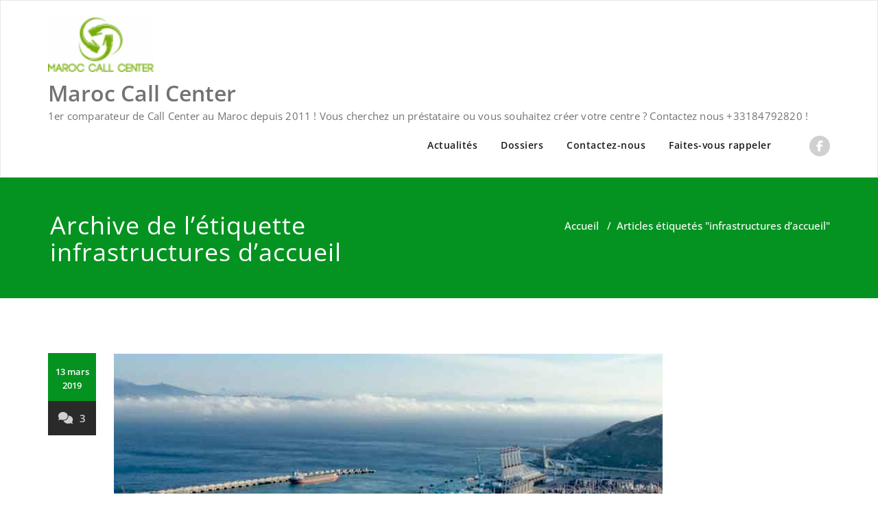

--- FILE ---
content_type: text/html; charset=UTF-8
request_url: https://www.maroccallcenter.com/tag/infrastructures-daccueil/
body_size: 16783
content:
<!DOCTYPE html>
<html lang="fr-FR" >
    <head>
        <meta charset="UTF-8">
        <meta http-equiv="X-UA-Compatible" content="IE=edge">
        <meta name="viewport" content="width=device-width, initial-scale=1">
        
                		<style type="text/css">
			/* Menus */
			body .navbar .navbar-nav > .open > a, body .navbar .navbar-nav > .open > a:hover, body .navbar .navbar-nav > .open > a:focus, body .navbar .navbar-nav > li > a:hover, body .navbar .navbar-nav > li > a:focus, body .navbar-default.navbar6 .navbar-nav > .active > a, body .navbar-default.navbar6 .navbar-nav > .active > a:hover, body .navbar-default.navbar6 .navbar-nav > .active > a:focus, body .navbar.navbar6 .navbar-nav > .active.open > a, body .navbar.navbar6 .navbar-nav > .active.open > a:hover, body .navbar.navbar6 .navbar-nav > .active.open > a:focus {
				color: #049321;
			}
			body .navbar .navbar-nav > .active > a, body .navbar .navbar-nav > .active > a:hover, body .navbar .navbar-nav > .active > a:focus, body .dropdown-menu, body .dropdown-menu .active > a, body .dropdown-menu .active > a:hover, body .dropdown-menu .active > a:focus, body .navbar-default .navbar-nav > .active > a, body .navbar-default .navbar-nav > .active > a:hover, body .navbar-default .navbar-nav > .active > a:focus {
			    background-color: #049321;
			}
			body .navbar-default {
			    background-color: transparent;
			}
			@media (max-width: 767px) {
				body .navbar-default .navbar-nav .open .dropdown-menu > li > a:hover, body .navbar-default .navbar-nav .open .dropdown-menu > li > a:focus {
				    /* color: #fff; */
						background-color: transparent;
				 }
				 body .navbar-default .navbar-nav .open .dropdown-menu > li > a {
				      color: #fff;
				 }
			}
			body .dropdown-menu > li > a,body .nav .open.dropdown-submenu >  a ,body .nav .open.dropdown-submenu > a:hover, body .nav .open.dropdown-submenu > a:focus, body .nav .open > .dropdown-menu a:focus {
					border-bottom: 1px solid rgb(-46,122,-7);
					background-color: #049321;
			}
			body .dropdown-menu > li > a:hover, body .dropdown-menu > li > a:focus,body .nav .open.dropdown-submenu > a, body .nav .open.dropdown-submenu > a:hover, body .nav .open.dropdown-submenu >  a:focus,body .nav .open .dropdown-menu >  a ,body .nav .open  > a:hover, body .nav .open   > a:focus {
					background-color: rgb(-46,122,-7);
			}
		 	body .nav .open > .dropdown-submenu a, body .nav .open > .dropdown-submenu a:hover, body .nav .open > .dropdown-submenu a:focus {
    			border-bottom: 1px solid rgb(-46,122,-7);
			}
     	body .navbar-default .navbar-nav > .active > a,body .navbar .navbar-nav > .open.active > a { color:#ffffff; }
			.navbar2 .logo-link-url .navbar-brand .appointment_title_head, .navbar2 .logo-link-url p, .navbar-default.navbar3 .navbar-nav > li > a{
	    		color: #ffffff;
			}

			/*Background colors */
			.callout-btn2, a.works-btn, .blog-btn-sm, a.more-link, .top-contact-detail-section, .blog-post-date-area .date, .blog-btn-lg, .blogdetail-btn a:hover, .cont-btn a:hover, .sidebar-widget > .input-group > .input-group-addon, .sidebar-widget > .input-group > .input-group-addon, .sidebar-widget-tags a:hover, .navigation.pagination .nav-links .page-numbers.current,  .navigation.pagination .nav-links a:hover, a.error-btn, .hc_scrollup, .tagcloud a:hover, .form-submit input, .media-body input[type=submit], .sidebar-widget input[type=submit], .footer-widget-column input[type=submit], .blogdetail-btn, .cont-btn button, .orange-widget-column > .input-group > .input-group-addon, .orange-widget-column-tags a:hover, .slider-btn-sm, .slide-btn-sm, .slider-sm-area a.more-link, .blog-pagination span.current, .wpcf7-submit, .page-title-section, ins, body .service-section3 .service-area i.fa, body .service-section3 .service-area:hover, .service-section2 .service-area::before, body .Service-section.service6 .service-area, body .navbar-default.navbar5 .navbar-header, body .stickymenu1 .navbar-default .navbar-nav > .active > a, body .stickymenu1 .navbar-default .navbar-nav > .active > a:hover, body .stickymenu1 .navbar-default .navbar-nav > .active > a:focus, body .stickymenu1 .navbar .navbar-nav > li > a:hover, body .stickymenu1 .navbar .navbar-nav > li > a:focus, body .stickymenu1 .navbar .navbar-nav > .open > a, body .stickymenu1 .navbar .navbar-nav > .open > a:hover, body .stickymenu1 .navbar .navbar-nav > .open > a:focus {
				background-color: #049321;
			}
			body .navbar-default.navbar6 .navbar-nav > li.active > a:after, body .navbar6 ul li > a:hover:after {
				background: #049321;
			}

			/* Font Colors */
			.service-icon i, .blog-post-sm a:hover, .blog-tags-sm a:hover, .blog-sm-area h3 > a:hover, .blog-sm-area h3 > a:focus, .footer-contact-icon i, .footer-addr-icon, .footer-blog-post:hover h3 a , .footer-widget-tags a:hover, .footer-widget-column ul li a:hover, .footer-copyright p a:hover, .page-breadcrumb > li.active a, .blog-post-lg a:hover, .blog-post-lg a:focus, .blog-tags-lg a:hover, .blog-lg-area-full h3 > a:hover, .blog-author span, .comment-date a:hover, .reply a, .reply a:hover, .sidebar-blog-post:hover h3 a, ul.post-content li:hover a, .error-404 .error404-title, .media-body th a:hover, .media-body dd a:hover, .media-body li a:hover, .blog-post-info-detail a:hover, .comment-respond a:hover, .blogdetail-btn a, .cont-btn a, .blog-lg-area-left h3 > a:hover, .blog-lg-area-right h3 > a:hover, .blog-lg-area-full h3 > a:hover, .sidebar-widget > ul > li > a:hover,
			.sidebar-widget table th, .footer-widget-column table th,	.top-contact-detail-section table th,	blockquote a,	blockquote a:hover,	blockquote a:focus,
			#calendar_wrap table > thead > tr > th,	#calendar_wrap a,	table tbody a, table tbody a:hover,	table tbody a:focus, .textwidget a:hover,	.format-quote p:before,	td#prev a, td#next a,	dl > dd > a, dl > dd > a:hover, .rsswidget:hover,	.recentcomments a:hover, p > a, p > a:hover,	ul > li > a:hover, tr.odd a, tr.even a,	p.wp-caption-text a, .footer-copyright a, .footer-copyright a:hover, body .service-section3 .service-area:hover i.fa, body .service-section1 .service-area:hover i.fa {
				color: #049321;
			}

			/* Border colors */
			.footer-widget-tags a:hover , .sidebar-widget > .input-group > .input-group-addon, .sidebar-widget-tags a:hover, .blog-pagination a:hover, .blog-pagination a.active, .tagcloud a:hover, .media-body input[type=submit], .sidebar-widget input[type=submit], .footer-widget-column input[type=submit] {
				border: 1px solid #049321;
			}
			.footer-copyright-section {	border-bottom: 5px solid #049321; }
			.blog-lg-box img { border-bottom: 3px solid #049321; }
			blockquote { border-left: 5px solid #049321; }

			/* Box Shadow*/
			.callout-btn2, a.hrtl-btn, a.works-btn, .blog-btn-sm, .more-link, .blogdetail-btn a, .cont-btn a, a.error-btn, .form-submit input, .blogdetail-btn, .cont-btn button, .slider-btn-sm , .slider-sm-area a.more-link, .slide-btn-sm, .wpcf7-submit,
			.post-password-form input[type="submit"], input[type="submit"] { box-shadow: 0 3px 0 0 rgb(-46,122,-7); }

			/* Other */
			body .service-section1 i.fa {
			    background: #049321;
			    box-shadow: #049321 0px 0px 0px 1px;
			}
			body .Service-section.service7 .service-area:after {
					border-top: 2px dashed #049321 ;
					border-bottom: 2px dashed #049321 ;
			}
			body .Service-section.service7 .service-area .media:after {
					border-left: 2px dashed #049321 ;
		  		border-right: 2px dashed #049321 ;
			}
			@media (min-width: 1101px) {
				body .navbar2.navbar-default .navbar-nav > .open > a, body .navbar3.navbar-default .navbar-nav > .open > a {
				    color: #049321;
				}
				body .navbar2.navbar-default .navbar-nav > .open.active > a, body .navbar3.navbar-default .navbar-nav > .open.active > a {
					color: #ffffff;
				}
			}
			body blockquote {
			    border-left: 5px solid #049321;
			}
			/*===== WP 5.8 Wigets =====*/
			body .sidebar-widget li a:hover,body .sidebar-widget li a:focus{
			    color: #049321;
			}
			body .sidebar-widget .wp-block-tag-cloud a:hover{
			border: 1px solid #049321;
			color: #ffffff;
			background-color: #049321;
			}
			body .wp-block-calendar a {
			 color: #049321;
			}
			body .sidebar-widget .wp-block-tag-cloud a:hover, body .footer-widget-section .wp-block-tag-cloud a:hover{
			    background-color: #049321;
			    border: 1px solid #049321;
			    color: #fff;
			}
			body .footer-section .wp-block-latest-comments__comment-meta a:hover {
				color: #049321;
			}
			body .post .nav-subtitle {
			    color: #049321;
			}
			body .post .nav-title:hover,.post .nav-title:focus{color:#049321;}

			body .related-blog-post-sm a:hover,body .related-post-caption h4 a:hover,body .related-blog-post-author .blog-admin-lg a:hover{color:  #049321;}
			body .related-post-scroll-btn li a:hover {background-color: #049321;} 
			body .related-blog-post-sm i{color: #049321;}
			body .related-post-image{border-bottom: 2px solid #049321;}

			body .sidebar-widget h1:before,body .sidebar-widget h2:before,body .sidebar-widget h3:before,body .sidebar-widget h4:before,body .sidebar-widget h5:before,body .sidebar-widget h6:before,body .sidebar-widget .wp-block-search .wp-block-search__label:before,
			body .footer-widget-section h1:before,body .footer-widget-section h2:before,body .footer-widget-section h3:before,body .footer-widget-section h4:before,body .footer-widget-section h5:before,body .footer-widget-section h6:before,body .footer-widget-section .wp-block-search .wp-block-search__label:before,body h3.footer-widget-title:before{width: 60px;background: #049321; z-index:2;}
		</style>
		<style>
.custom-logo{width: 154px; height: auto;}
</style>
		<style type="text/css">
			/* Menus */
			body .navbar .navbar-nav > .open > a, body .navbar .navbar-nav > .open > a:hover, body .navbar .navbar-nav > .open > a:focus, body .navbar .navbar-nav > li > a:hover, body .navbar .navbar-nav > li > a:focus, body .navbar-default.navbar6 .navbar-nav > .active > a, body .navbar-default.navbar6 .navbar-nav > .active > a:hover, body .navbar-default.navbar6 .navbar-nav > .active > a:focus, body .navbar.navbar6 .navbar-nav > .active.open > a, body .navbar.navbar6 .navbar-nav > .active.open > a:hover, body .navbar.navbar6 .navbar-nav > .active.open > a:focus {
				color: #049321;
			}
			body .navbar .navbar-nav > .active > a, body .navbar .navbar-nav > .active > a:hover, body .navbar .navbar-nav > .active > a:focus, body .dropdown-menu, body .dropdown-menu .active > a, body .dropdown-menu .active > a:hover, body .dropdown-menu .active > a:focus, body .navbar-default .navbar-nav > .active > a, body .navbar-default .navbar-nav > .active > a:hover, body .navbar-default .navbar-nav > .active > a:focus {
			    background-color: #049321;
			}
			body .navbar-default {
			    background-color: transparent;
			}
			@media (max-width: 767px) {
				body .navbar-default .navbar-nav .open .dropdown-menu > li > a:hover, body .navbar-default .navbar-nav .open .dropdown-menu > li > a:focus {
				    /* color: #fff; */
						background-color: transparent;
				 }
				 body .navbar-default .navbar-nav .open .dropdown-menu > li > a {
				      color: #fff;
				 }
			}
			body .dropdown-menu > li > a,body .nav .open.dropdown-submenu >  a ,body .nav .open.dropdown-submenu > a:hover, body .nav .open.dropdown-submenu > a:focus, body .nav .open > .dropdown-menu a:focus {
					border-bottom: 1px solid rgb(-46,122,-7);
					background-color: #049321;
			}
			body .dropdown-menu > li > a:hover, body .dropdown-menu > li > a:focus,body .nav .open.dropdown-submenu > a, body .nav .open.dropdown-submenu > a:hover, body .nav .open.dropdown-submenu >  a:focus,body .nav .open .dropdown-menu >  a ,body .nav .open  > a:hover, body .nav .open   > a:focus {
					background-color: rgb(-46,122,-7);
			}
		 	body .nav .open > .dropdown-submenu a, body .nav .open > .dropdown-submenu a:hover, body .nav .open > .dropdown-submenu a:focus {
    			border-bottom: 1px solid rgb(-46,122,-7);
			}
     	body .navbar-default .navbar-nav > .active > a,body .navbar .navbar-nav > .open.active > a { color:#ffffff; }
			.navbar2 .logo-link-url .navbar-brand .appointment_title_head, .navbar2 .logo-link-url p, .navbar-default.navbar3 .navbar-nav > li > a{
	    		color: #ffffff;
			}

			/*Background colors */
			.callout-btn2, a.works-btn, .blog-btn-sm, a.more-link, .top-contact-detail-section, .blog-post-date-area .date, .blog-btn-lg, .blogdetail-btn a:hover, .cont-btn a:hover, .sidebar-widget > .input-group > .input-group-addon, .sidebar-widget > .input-group > .input-group-addon, .sidebar-widget-tags a:hover, .navigation.pagination .nav-links .page-numbers.current,  .navigation.pagination .nav-links a:hover, a.error-btn, .hc_scrollup, .tagcloud a:hover, .form-submit input, .media-body input[type=submit], .sidebar-widget input[type=submit], .footer-widget-column input[type=submit], .blogdetail-btn, .cont-btn button, .orange-widget-column > .input-group > .input-group-addon, .orange-widget-column-tags a:hover, .slider-btn-sm, .slide-btn-sm, .slider-sm-area a.more-link, .blog-pagination span.current, .wpcf7-submit, .page-title-section, ins, body .service-section3 .service-area i.fa, body .service-section3 .service-area:hover, .service-section2 .service-area::before, body .Service-section.service6 .service-area, body .navbar-default.navbar5 .navbar-header, body .stickymenu1 .navbar-default .navbar-nav > .active > a, body .stickymenu1 .navbar-default .navbar-nav > .active > a:hover, body .stickymenu1 .navbar-default .navbar-nav > .active > a:focus, body .stickymenu1 .navbar .navbar-nav > li > a:hover, body .stickymenu1 .navbar .navbar-nav > li > a:focus, body .stickymenu1 .navbar .navbar-nav > .open > a, body .stickymenu1 .navbar .navbar-nav > .open > a:hover, body .stickymenu1 .navbar .navbar-nav > .open > a:focus {
				background-color: #049321;
			}
			body .navbar-default.navbar6 .navbar-nav > li.active > a:after, body .navbar6 ul li > a:hover:after {
				background: #049321;
			}

			/* Font Colors */
			.service-icon i, .blog-post-sm a:hover, .blog-tags-sm a:hover, .blog-sm-area h3 > a:hover, .blog-sm-area h3 > a:focus, .footer-contact-icon i, .footer-addr-icon, .footer-blog-post:hover h3 a , .footer-widget-tags a:hover, .footer-widget-column ul li a:hover, .footer-copyright p a:hover, .page-breadcrumb > li.active a, .blog-post-lg a:hover, .blog-post-lg a:focus, .blog-tags-lg a:hover, .blog-lg-area-full h3 > a:hover, .blog-author span, .comment-date a:hover, .reply a, .reply a:hover, .sidebar-blog-post:hover h3 a, ul.post-content li:hover a, .error-404 .error404-title, .media-body th a:hover, .media-body dd a:hover, .media-body li a:hover, .blog-post-info-detail a:hover, .comment-respond a:hover, .blogdetail-btn a, .cont-btn a, .blog-lg-area-left h3 > a:hover, .blog-lg-area-right h3 > a:hover, .blog-lg-area-full h3 > a:hover, .sidebar-widget > ul > li > a:hover,
			.sidebar-widget table th, .footer-widget-column table th,	.top-contact-detail-section table th,	blockquote a,	blockquote a:hover,	blockquote a:focus,
			#calendar_wrap table > thead > tr > th,	#calendar_wrap a,	table tbody a, table tbody a:hover,	table tbody a:focus, .textwidget a:hover,	.format-quote p:before,	td#prev a, td#next a,	dl > dd > a, dl > dd > a:hover, .rsswidget:hover,	.recentcomments a:hover, p > a, p > a:hover,	ul > li > a:hover, tr.odd a, tr.even a,	p.wp-caption-text a, .footer-copyright a, .footer-copyright a:hover, body .service-section3 .service-area:hover i.fa, body .service-section1 .service-area:hover i.fa {
				color: #049321;
			}

			/* Border colors */
			.footer-widget-tags a:hover , .sidebar-widget > .input-group > .input-group-addon, .sidebar-widget-tags a:hover, .blog-pagination a:hover, .blog-pagination a.active, .tagcloud a:hover, .media-body input[type=submit], .sidebar-widget input[type=submit], .footer-widget-column input[type=submit] {
				border: 1px solid #049321;
			}
			.footer-copyright-section {	border-bottom: 5px solid #049321; }
			.blog-lg-box img { border-bottom: 3px solid #049321; }
			blockquote { border-left: 5px solid #049321; }

			/* Box Shadow*/
			.callout-btn2, a.hrtl-btn, a.works-btn, .blog-btn-sm, .more-link, .blogdetail-btn a, .cont-btn a, a.error-btn, .form-submit input, .blogdetail-btn, .cont-btn button, .slider-btn-sm , .slider-sm-area a.more-link, .slide-btn-sm, .wpcf7-submit,
			.post-password-form input[type="submit"], input[type="submit"] { box-shadow: 0 3px 0 0 rgb(-46,122,-7); }

			/* Other */
			body .service-section1 i.fa {
			    background: #049321;
			    box-shadow: #049321 0px 0px 0px 1px;
			}
			body .Service-section.service7 .service-area:after {
					border-top: 2px dashed #049321 ;
					border-bottom: 2px dashed #049321 ;
			}
			body .Service-section.service7 .service-area .media:after {
					border-left: 2px dashed #049321 ;
		  		border-right: 2px dashed #049321 ;
			}
			@media (min-width: 1101px) {
				body .navbar2.navbar-default .navbar-nav > .open > a, body .navbar3.navbar-default .navbar-nav > .open > a {
				    color: #049321;
				}
				body .navbar2.navbar-default .navbar-nav > .open.active > a, body .navbar3.navbar-default .navbar-nav > .open.active > a {
					color: #ffffff;
				}
			}
			body blockquote {
			    border-left: 5px solid #049321;
			}
			/*===== WP 5.8 Wigets =====*/
			body .sidebar-widget li a:hover,body .sidebar-widget li a:focus{
			    color: #049321;
			}
			body .sidebar-widget .wp-block-tag-cloud a:hover{
			border: 1px solid #049321;
			color: #ffffff;
			background-color: #049321;
			}
			body .wp-block-calendar a {
			 color: #049321;
			}
			body .sidebar-widget .wp-block-tag-cloud a:hover, body .footer-widget-section .wp-block-tag-cloud a:hover{
			    background-color: #049321;
			    border: 1px solid #049321;
			    color: #fff;
			}
			body .footer-section .wp-block-latest-comments__comment-meta a:hover {
				color: #049321;
			}
			body .post .nav-subtitle {
			    color: #049321;
			}
			body .post .nav-title:hover,.post .nav-title:focus{color:#049321;}

			body .related-blog-post-sm a:hover,body .related-post-caption h4 a:hover,body .related-blog-post-author .blog-admin-lg a:hover{color:  #049321;}
			body .related-post-scroll-btn li a:hover {background-color: #049321;} 
			body .related-blog-post-sm i{color: #049321;}
			body .related-post-image{border-bottom: 2px solid #049321;}

			body .sidebar-widget h1:before,body .sidebar-widget h2:before,body .sidebar-widget h3:before,body .sidebar-widget h4:before,body .sidebar-widget h5:before,body .sidebar-widget h6:before,body .sidebar-widget .wp-block-search .wp-block-search__label:before,
			body .footer-widget-section h1:before,body .footer-widget-section h2:before,body .footer-widget-section h3:before,body .footer-widget-section h4:before,body .footer-widget-section h5:before,body .footer-widget-section h6:before,body .footer-widget-section .wp-block-search .wp-block-search__label:before,body h3.footer-widget-title:before{width: 60px;background: #049321; z-index:2;}
		</style>
		<meta name='robots' content='index, follow, max-image-preview:large, max-snippet:-1, max-video-preview:-1' />

	<!-- This site is optimized with the Yoast SEO plugin v26.8 - https://yoast.com/product/yoast-seo-wordpress/ -->
	<title>Archives des infrastructures d’accueil - Maroc Call Center</title>
	<link rel="canonical" href="https://www.maroccallcenter.com/tag/infrastructures-daccueil/" />
	<meta property="og:locale" content="fr_FR" />
	<meta property="og:type" content="article" />
	<meta property="og:title" content="Archives des infrastructures d’accueil - Maroc Call Center" />
	<meta property="og:url" content="https://www.maroccallcenter.com/tag/infrastructures-daccueil/" />
	<meta property="og:site_name" content="Maroc Call Center" />
	<meta name="twitter:card" content="summary_large_image" />
	<script type="application/ld+json" class="yoast-schema-graph">{"@context":"https://schema.org","@graph":[{"@type":"CollectionPage","@id":"https://www.maroccallcenter.com/tag/infrastructures-daccueil/","url":"https://www.maroccallcenter.com/tag/infrastructures-daccueil/","name":"Archives des infrastructures d’accueil - Maroc Call Center","isPartOf":{"@id":"https://www.maroccallcenter.com/#website"},"primaryImageOfPage":{"@id":"https://www.maroccallcenter.com/tag/infrastructures-daccueil/#primaryimage"},"image":{"@id":"https://www.maroccallcenter.com/tag/infrastructures-daccueil/#primaryimage"},"thumbnailUrl":"https://www.maroccallcenter.com/wp-content/uploads/2019/03/maroc.jpg","breadcrumb":{"@id":"https://www.maroccallcenter.com/tag/infrastructures-daccueil/#breadcrumb"},"inLanguage":"fr-FR"},{"@type":"ImageObject","inLanguage":"fr-FR","@id":"https://www.maroccallcenter.com/tag/infrastructures-daccueil/#primaryimage","url":"https://www.maroccallcenter.com/wp-content/uploads/2019/03/maroc.jpg","contentUrl":"https://www.maroccallcenter.com/wp-content/uploads/2019/03/maroc.jpg","width":800,"height":600,"caption":"Le Maroc est devenue la destination privilégiée des hommes d’affaires étrangers souhaitant y investir leur capital ou encore monter leur propre affaire. Découvrons pourquoi le Maroc est le premier pays attrayant le plus d’investissements étrangers de tout le continent africain."},{"@type":"BreadcrumbList","@id":"https://www.maroccallcenter.com/tag/infrastructures-daccueil/#breadcrumb","itemListElement":[{"@type":"ListItem","position":1,"name":"Accueil","item":"https://www.maroccallcenter.com/"},{"@type":"ListItem","position":2,"name":"infrastructures d’accueil"}]},{"@type":"WebSite","@id":"https://www.maroccallcenter.com/#website","url":"https://www.maroccallcenter.com/","name":"Maroc Call Center","description":"1er comparateur de Call Center au Maroc depuis 2011 ! Vous cherchez un préstataire ou vous souhaitez créer votre centre ? Contactez nous +33184792820 !","publisher":{"@id":"https://www.maroccallcenter.com/#organization"},"potentialAction":[{"@type":"SearchAction","target":{"@type":"EntryPoint","urlTemplate":"https://www.maroccallcenter.com/?s={search_term_string}"},"query-input":{"@type":"PropertyValueSpecification","valueRequired":true,"valueName":"search_term_string"}}],"inLanguage":"fr-FR"},{"@type":"Organization","@id":"https://www.maroccallcenter.com/#organization","name":"Call Center Maroc","url":"https://www.maroccallcenter.com/","logo":{"@type":"ImageObject","inLanguage":"fr-FR","@id":"https://www.maroccallcenter.com/#/schema/logo/image/","url":"https://www.maroccallcenter.com/wp-content/uploads/2017/11/mcc3.png","contentUrl":"https://www.maroccallcenter.com/wp-content/uploads/2017/11/mcc3.png","width":367,"height":368,"caption":"Call Center Maroc"},"image":{"@id":"https://www.maroccallcenter.com/#/schema/logo/image/"}}]}</script>
	<!-- / Yoast SEO plugin. -->


<link rel='dns-prefetch' href='//www.googletagmanager.com' />
<link rel="alternate" type="application/rss+xml" title="Maroc Call Center &raquo; Flux" href="https://www.maroccallcenter.com/feed/" />
<link rel="alternate" type="application/rss+xml" title="Maroc Call Center &raquo; Flux des commentaires" href="https://www.maroccallcenter.com/comments/feed/" />
<link rel="alternate" type="application/rss+xml" title="Maroc Call Center &raquo; Flux de l’étiquette infrastructures d’accueil" href="https://www.maroccallcenter.com/tag/infrastructures-daccueil/feed/" />
<style id='wp-img-auto-sizes-contain-inline-css' type='text/css'>
img:is([sizes=auto i],[sizes^="auto," i]){contain-intrinsic-size:3000px 1500px}
/*# sourceURL=wp-img-auto-sizes-contain-inline-css */
</style>
<link rel='stylesheet' id='appointment-theme-fonts-css' href='https://www.maroccallcenter.com/wp-content/fonts/2995d94bcd724cb9629d15662c1a6e3a.css?ver=20201110' type='text/css' media='all' />
<style id='wp-emoji-styles-inline-css' type='text/css'>

	img.wp-smiley, img.emoji {
		display: inline !important;
		border: none !important;
		box-shadow: none !important;
		height: 1em !important;
		width: 1em !important;
		margin: 0 0.07em !important;
		vertical-align: -0.1em !important;
		background: none !important;
		padding: 0 !important;
	}
/*# sourceURL=wp-emoji-styles-inline-css */
</style>
<style id='wp-block-library-inline-css' type='text/css'>
:root{--wp-block-synced-color:#7a00df;--wp-block-synced-color--rgb:122,0,223;--wp-bound-block-color:var(--wp-block-synced-color);--wp-editor-canvas-background:#ddd;--wp-admin-theme-color:#007cba;--wp-admin-theme-color--rgb:0,124,186;--wp-admin-theme-color-darker-10:#006ba1;--wp-admin-theme-color-darker-10--rgb:0,107,160.5;--wp-admin-theme-color-darker-20:#005a87;--wp-admin-theme-color-darker-20--rgb:0,90,135;--wp-admin-border-width-focus:2px}@media (min-resolution:192dpi){:root{--wp-admin-border-width-focus:1.5px}}.wp-element-button{cursor:pointer}:root .has-very-light-gray-background-color{background-color:#eee}:root .has-very-dark-gray-background-color{background-color:#313131}:root .has-very-light-gray-color{color:#eee}:root .has-very-dark-gray-color{color:#313131}:root .has-vivid-green-cyan-to-vivid-cyan-blue-gradient-background{background:linear-gradient(135deg,#00d084,#0693e3)}:root .has-purple-crush-gradient-background{background:linear-gradient(135deg,#34e2e4,#4721fb 50%,#ab1dfe)}:root .has-hazy-dawn-gradient-background{background:linear-gradient(135deg,#faaca8,#dad0ec)}:root .has-subdued-olive-gradient-background{background:linear-gradient(135deg,#fafae1,#67a671)}:root .has-atomic-cream-gradient-background{background:linear-gradient(135deg,#fdd79a,#004a59)}:root .has-nightshade-gradient-background{background:linear-gradient(135deg,#330968,#31cdcf)}:root .has-midnight-gradient-background{background:linear-gradient(135deg,#020381,#2874fc)}:root{--wp--preset--font-size--normal:16px;--wp--preset--font-size--huge:42px}.has-regular-font-size{font-size:1em}.has-larger-font-size{font-size:2.625em}.has-normal-font-size{font-size:var(--wp--preset--font-size--normal)}.has-huge-font-size{font-size:var(--wp--preset--font-size--huge)}.has-text-align-center{text-align:center}.has-text-align-left{text-align:left}.has-text-align-right{text-align:right}.has-fit-text{white-space:nowrap!important}#end-resizable-editor-section{display:none}.aligncenter{clear:both}.items-justified-left{justify-content:flex-start}.items-justified-center{justify-content:center}.items-justified-right{justify-content:flex-end}.items-justified-space-between{justify-content:space-between}.screen-reader-text{border:0;clip-path:inset(50%);height:1px;margin:-1px;overflow:hidden;padding:0;position:absolute;width:1px;word-wrap:normal!important}.screen-reader-text:focus{background-color:#ddd;clip-path:none;color:#444;display:block;font-size:1em;height:auto;left:5px;line-height:normal;padding:15px 23px 14px;text-decoration:none;top:5px;width:auto;z-index:100000}html :where(.has-border-color){border-style:solid}html :where([style*=border-top-color]){border-top-style:solid}html :where([style*=border-right-color]){border-right-style:solid}html :where([style*=border-bottom-color]){border-bottom-style:solid}html :where([style*=border-left-color]){border-left-style:solid}html :where([style*=border-width]){border-style:solid}html :where([style*=border-top-width]){border-top-style:solid}html :where([style*=border-right-width]){border-right-style:solid}html :where([style*=border-bottom-width]){border-bottom-style:solid}html :where([style*=border-left-width]){border-left-style:solid}html :where(img[class*=wp-image-]){height:auto;max-width:100%}:where(figure){margin:0 0 1em}html :where(.is-position-sticky){--wp-admin--admin-bar--position-offset:var(--wp-admin--admin-bar--height,0px)}@media screen and (max-width:600px){html :where(.is-position-sticky){--wp-admin--admin-bar--position-offset:0px}}

/*# sourceURL=wp-block-library-inline-css */
</style><style id='global-styles-inline-css' type='text/css'>
:root{--wp--preset--aspect-ratio--square: 1;--wp--preset--aspect-ratio--4-3: 4/3;--wp--preset--aspect-ratio--3-4: 3/4;--wp--preset--aspect-ratio--3-2: 3/2;--wp--preset--aspect-ratio--2-3: 2/3;--wp--preset--aspect-ratio--16-9: 16/9;--wp--preset--aspect-ratio--9-16: 9/16;--wp--preset--color--black: #000000;--wp--preset--color--cyan-bluish-gray: #abb8c3;--wp--preset--color--white: #ffffff;--wp--preset--color--pale-pink: #f78da7;--wp--preset--color--vivid-red: #cf2e2e;--wp--preset--color--luminous-vivid-orange: #ff6900;--wp--preset--color--luminous-vivid-amber: #fcb900;--wp--preset--color--light-green-cyan: #7bdcb5;--wp--preset--color--vivid-green-cyan: #00d084;--wp--preset--color--pale-cyan-blue: #8ed1fc;--wp--preset--color--vivid-cyan-blue: #0693e3;--wp--preset--color--vivid-purple: #9b51e0;--wp--preset--gradient--vivid-cyan-blue-to-vivid-purple: linear-gradient(135deg,rgb(6,147,227) 0%,rgb(155,81,224) 100%);--wp--preset--gradient--light-green-cyan-to-vivid-green-cyan: linear-gradient(135deg,rgb(122,220,180) 0%,rgb(0,208,130) 100%);--wp--preset--gradient--luminous-vivid-amber-to-luminous-vivid-orange: linear-gradient(135deg,rgb(252,185,0) 0%,rgb(255,105,0) 100%);--wp--preset--gradient--luminous-vivid-orange-to-vivid-red: linear-gradient(135deg,rgb(255,105,0) 0%,rgb(207,46,46) 100%);--wp--preset--gradient--very-light-gray-to-cyan-bluish-gray: linear-gradient(135deg,rgb(238,238,238) 0%,rgb(169,184,195) 100%);--wp--preset--gradient--cool-to-warm-spectrum: linear-gradient(135deg,rgb(74,234,220) 0%,rgb(151,120,209) 20%,rgb(207,42,186) 40%,rgb(238,44,130) 60%,rgb(251,105,98) 80%,rgb(254,248,76) 100%);--wp--preset--gradient--blush-light-purple: linear-gradient(135deg,rgb(255,206,236) 0%,rgb(152,150,240) 100%);--wp--preset--gradient--blush-bordeaux: linear-gradient(135deg,rgb(254,205,165) 0%,rgb(254,45,45) 50%,rgb(107,0,62) 100%);--wp--preset--gradient--luminous-dusk: linear-gradient(135deg,rgb(255,203,112) 0%,rgb(199,81,192) 50%,rgb(65,88,208) 100%);--wp--preset--gradient--pale-ocean: linear-gradient(135deg,rgb(255,245,203) 0%,rgb(182,227,212) 50%,rgb(51,167,181) 100%);--wp--preset--gradient--electric-grass: linear-gradient(135deg,rgb(202,248,128) 0%,rgb(113,206,126) 100%);--wp--preset--gradient--midnight: linear-gradient(135deg,rgb(2,3,129) 0%,rgb(40,116,252) 100%);--wp--preset--font-size--small: 13px;--wp--preset--font-size--medium: 20px;--wp--preset--font-size--large: 36px;--wp--preset--font-size--x-large: 42px;--wp--preset--spacing--20: 0.44rem;--wp--preset--spacing--30: 0.67rem;--wp--preset--spacing--40: 1rem;--wp--preset--spacing--50: 1.5rem;--wp--preset--spacing--60: 2.25rem;--wp--preset--spacing--70: 3.38rem;--wp--preset--spacing--80: 5.06rem;--wp--preset--shadow--natural: 6px 6px 9px rgba(0, 0, 0, 0.2);--wp--preset--shadow--deep: 12px 12px 50px rgba(0, 0, 0, 0.4);--wp--preset--shadow--sharp: 6px 6px 0px rgba(0, 0, 0, 0.2);--wp--preset--shadow--outlined: 6px 6px 0px -3px rgb(255, 255, 255), 6px 6px rgb(0, 0, 0);--wp--preset--shadow--crisp: 6px 6px 0px rgb(0, 0, 0);}:where(.is-layout-flex){gap: 0.5em;}:where(.is-layout-grid){gap: 0.5em;}body .is-layout-flex{display: flex;}.is-layout-flex{flex-wrap: wrap;align-items: center;}.is-layout-flex > :is(*, div){margin: 0;}body .is-layout-grid{display: grid;}.is-layout-grid > :is(*, div){margin: 0;}:where(.wp-block-columns.is-layout-flex){gap: 2em;}:where(.wp-block-columns.is-layout-grid){gap: 2em;}:where(.wp-block-post-template.is-layout-flex){gap: 1.25em;}:where(.wp-block-post-template.is-layout-grid){gap: 1.25em;}.has-black-color{color: var(--wp--preset--color--black) !important;}.has-cyan-bluish-gray-color{color: var(--wp--preset--color--cyan-bluish-gray) !important;}.has-white-color{color: var(--wp--preset--color--white) !important;}.has-pale-pink-color{color: var(--wp--preset--color--pale-pink) !important;}.has-vivid-red-color{color: var(--wp--preset--color--vivid-red) !important;}.has-luminous-vivid-orange-color{color: var(--wp--preset--color--luminous-vivid-orange) !important;}.has-luminous-vivid-amber-color{color: var(--wp--preset--color--luminous-vivid-amber) !important;}.has-light-green-cyan-color{color: var(--wp--preset--color--light-green-cyan) !important;}.has-vivid-green-cyan-color{color: var(--wp--preset--color--vivid-green-cyan) !important;}.has-pale-cyan-blue-color{color: var(--wp--preset--color--pale-cyan-blue) !important;}.has-vivid-cyan-blue-color{color: var(--wp--preset--color--vivid-cyan-blue) !important;}.has-vivid-purple-color{color: var(--wp--preset--color--vivid-purple) !important;}.has-black-background-color{background-color: var(--wp--preset--color--black) !important;}.has-cyan-bluish-gray-background-color{background-color: var(--wp--preset--color--cyan-bluish-gray) !important;}.has-white-background-color{background-color: var(--wp--preset--color--white) !important;}.has-pale-pink-background-color{background-color: var(--wp--preset--color--pale-pink) !important;}.has-vivid-red-background-color{background-color: var(--wp--preset--color--vivid-red) !important;}.has-luminous-vivid-orange-background-color{background-color: var(--wp--preset--color--luminous-vivid-orange) !important;}.has-luminous-vivid-amber-background-color{background-color: var(--wp--preset--color--luminous-vivid-amber) !important;}.has-light-green-cyan-background-color{background-color: var(--wp--preset--color--light-green-cyan) !important;}.has-vivid-green-cyan-background-color{background-color: var(--wp--preset--color--vivid-green-cyan) !important;}.has-pale-cyan-blue-background-color{background-color: var(--wp--preset--color--pale-cyan-blue) !important;}.has-vivid-cyan-blue-background-color{background-color: var(--wp--preset--color--vivid-cyan-blue) !important;}.has-vivid-purple-background-color{background-color: var(--wp--preset--color--vivid-purple) !important;}.has-black-border-color{border-color: var(--wp--preset--color--black) !important;}.has-cyan-bluish-gray-border-color{border-color: var(--wp--preset--color--cyan-bluish-gray) !important;}.has-white-border-color{border-color: var(--wp--preset--color--white) !important;}.has-pale-pink-border-color{border-color: var(--wp--preset--color--pale-pink) !important;}.has-vivid-red-border-color{border-color: var(--wp--preset--color--vivid-red) !important;}.has-luminous-vivid-orange-border-color{border-color: var(--wp--preset--color--luminous-vivid-orange) !important;}.has-luminous-vivid-amber-border-color{border-color: var(--wp--preset--color--luminous-vivid-amber) !important;}.has-light-green-cyan-border-color{border-color: var(--wp--preset--color--light-green-cyan) !important;}.has-vivid-green-cyan-border-color{border-color: var(--wp--preset--color--vivid-green-cyan) !important;}.has-pale-cyan-blue-border-color{border-color: var(--wp--preset--color--pale-cyan-blue) !important;}.has-vivid-cyan-blue-border-color{border-color: var(--wp--preset--color--vivid-cyan-blue) !important;}.has-vivid-purple-border-color{border-color: var(--wp--preset--color--vivid-purple) !important;}.has-vivid-cyan-blue-to-vivid-purple-gradient-background{background: var(--wp--preset--gradient--vivid-cyan-blue-to-vivid-purple) !important;}.has-light-green-cyan-to-vivid-green-cyan-gradient-background{background: var(--wp--preset--gradient--light-green-cyan-to-vivid-green-cyan) !important;}.has-luminous-vivid-amber-to-luminous-vivid-orange-gradient-background{background: var(--wp--preset--gradient--luminous-vivid-amber-to-luminous-vivid-orange) !important;}.has-luminous-vivid-orange-to-vivid-red-gradient-background{background: var(--wp--preset--gradient--luminous-vivid-orange-to-vivid-red) !important;}.has-very-light-gray-to-cyan-bluish-gray-gradient-background{background: var(--wp--preset--gradient--very-light-gray-to-cyan-bluish-gray) !important;}.has-cool-to-warm-spectrum-gradient-background{background: var(--wp--preset--gradient--cool-to-warm-spectrum) !important;}.has-blush-light-purple-gradient-background{background: var(--wp--preset--gradient--blush-light-purple) !important;}.has-blush-bordeaux-gradient-background{background: var(--wp--preset--gradient--blush-bordeaux) !important;}.has-luminous-dusk-gradient-background{background: var(--wp--preset--gradient--luminous-dusk) !important;}.has-pale-ocean-gradient-background{background: var(--wp--preset--gradient--pale-ocean) !important;}.has-electric-grass-gradient-background{background: var(--wp--preset--gradient--electric-grass) !important;}.has-midnight-gradient-background{background: var(--wp--preset--gradient--midnight) !important;}.has-small-font-size{font-size: var(--wp--preset--font-size--small) !important;}.has-medium-font-size{font-size: var(--wp--preset--font-size--medium) !important;}.has-large-font-size{font-size: var(--wp--preset--font-size--large) !important;}.has-x-large-font-size{font-size: var(--wp--preset--font-size--x-large) !important;}
/*# sourceURL=global-styles-inline-css */
</style>

<style id='classic-theme-styles-inline-css' type='text/css'>
/*! This file is auto-generated */
.wp-block-button__link{color:#fff;background-color:#32373c;border-radius:9999px;box-shadow:none;text-decoration:none;padding:calc(.667em + 2px) calc(1.333em + 2px);font-size:1.125em}.wp-block-file__button{background:#32373c;color:#fff;text-decoration:none}
/*# sourceURL=/wp-includes/css/classic-themes.min.css */
</style>
<link rel='stylesheet' id='contact-form-7-css' href='https://www.maroccallcenter.com/wp-content/plugins/contact-form-7/includes/css/styles.css?ver=6.1.4' type='text/css' media='all' />
<link rel='stylesheet' id='cmplz-general-css' href='https://www.maroccallcenter.com/wp-content/plugins/complianz-gdpr/assets/css/cookieblocker.min.css?ver=1765981793' type='text/css' media='all' />
<link rel='stylesheet' id='appointment-style-css' href='https://www.maroccallcenter.com/wp-content/themes/appointment-green/style.css?ver=7a421fbca2e0f7c963f3f50bcf3af3e5' type='text/css' media='all' />
<link rel='stylesheet' id='appointment-bootstrap-css-css' href='https://www.maroccallcenter.com/wp-content/themes/appointment/css/bootstrap.css?ver=7a421fbca2e0f7c963f3f50bcf3af3e5' type='text/css' media='all' />
<link rel='stylesheet' id='appointment-menu-css-css' href='https://www.maroccallcenter.com/wp-content/themes/appointment/css/theme-menu.css?ver=7a421fbca2e0f7c963f3f50bcf3af3e5' type='text/css' media='all' />
<link rel='stylesheet' id='appointment-element-css-css' href='https://www.maroccallcenter.com/wp-content/themes/appointment/css/element.css?ver=7a421fbca2e0f7c963f3f50bcf3af3e5' type='text/css' media='all' />
<link rel='stylesheet' id='appointment-font-awesome-min-css' href='https://www.maroccallcenter.com/wp-content/themes/appointment/css/font-awesome/css/all.min.css?ver=7a421fbca2e0f7c963f3f50bcf3af3e5' type='text/css' media='all' />
<link rel='stylesheet' id='appointment-media-responsive-css-css' href='https://www.maroccallcenter.com/wp-content/themes/appointment/css/media-responsive.css?ver=7a421fbca2e0f7c963f3f50bcf3af3e5' type='text/css' media='all' />
<link rel='stylesheet' id='appointment-green-parent-style-css' href='https://www.maroccallcenter.com/wp-content/themes/appointment/style.css?ver=7a421fbca2e0f7c963f3f50bcf3af3e5' type='text/css' media='all' />
<link rel='stylesheet' id='bootstrap-style-css' href='https://www.maroccallcenter.com/wp-content/themes/appointment/css/bootstrap.css?ver=7a421fbca2e0f7c963f3f50bcf3af3e5' type='text/css' media='all' />
<link rel='stylesheet' id='appointment-green-theme-menu-css' href='https://www.maroccallcenter.com/wp-content/themes/appointment/css/theme-menu.css?ver=7a421fbca2e0f7c963f3f50bcf3af3e5' type='text/css' media='all' />
<link rel='stylesheet' id='appointment-green-element-style-css' href='https://www.maroccallcenter.com/wp-content/themes/appointment/css/element.css?ver=7a421fbca2e0f7c963f3f50bcf3af3e5' type='text/css' media='all' />
<link rel='stylesheet' id='appointment-green-media-responsive-css' href='https://www.maroccallcenter.com/wp-content/themes/appointment/css/media-responsive.css?ver=7a421fbca2e0f7c963f3f50bcf3af3e5' type='text/css' media='all' />
<script type="text/javascript" src="https://www.maroccallcenter.com/wp-includes/js/jquery/jquery.min.js?ver=3.7.1" id="jquery-core-js"></script>
<script type="text/javascript" src="https://www.maroccallcenter.com/wp-includes/js/jquery/jquery-migrate.min.js?ver=3.4.1" id="jquery-migrate-js"></script>
<script type="text/javascript" src="https://www.maroccallcenter.com/wp-content/themes/appointment/js/bootstrap.min.js?ver=7a421fbca2e0f7c963f3f50bcf3af3e5" id="appointment-bootstrap-js-js"></script>
<script type="text/javascript" src="https://www.maroccallcenter.com/wp-content/themes/appointment/js/menu/menu.js?ver=7a421fbca2e0f7c963f3f50bcf3af3e5" id="appointment-menu-js-js"></script>
<script type="text/javascript" src="https://www.maroccallcenter.com/wp-content/themes/appointment/js/page-scroll.js?ver=7a421fbca2e0f7c963f3f50bcf3af3e5" id="appointment-page-scroll-js-js"></script>
<script type="text/javascript" src="https://www.maroccallcenter.com/wp-content/themes/appointment/js/carousel.js?ver=7a421fbca2e0f7c963f3f50bcf3af3e5" id="appointment-carousel-js-js"></script>

<!-- Extrait de code de la balise Google (gtag.js) ajouté par Site Kit -->
<!-- Extrait Google Analytics ajouté par Site Kit -->
<script type="text/javascript" src="https://www.googletagmanager.com/gtag/js?id=G-G5119ZRY55" id="google_gtagjs-js" async></script>
<script type="text/javascript" id="google_gtagjs-js-after">
/* <![CDATA[ */
window.dataLayer = window.dataLayer || [];function gtag(){dataLayer.push(arguments);}
gtag("set","linker",{"domains":["www.maroccallcenter.com"]});
gtag("js", new Date());
gtag("set", "developer_id.dZTNiMT", true);
gtag("config", "G-G5119ZRY55");
//# sourceURL=google_gtagjs-js-after
/* ]]> */
</script>
<link rel="https://api.w.org/" href="https://www.maroccallcenter.com/wp-json/" /><link rel="alternate" title="JSON" type="application/json" href="https://www.maroccallcenter.com/wp-json/wp/v2/tags/461" /><link rel="EditURI" type="application/rsd+xml" title="RSD" href="https://www.maroccallcenter.com/xmlrpc.php?rsd" />
<meta name="generator" content="Site Kit by Google 1.170.0" />    <style >
        .service-section .elementor-inner-column:hover .elementor-widget-container .elementor-icon-wrapper .elementor-icon svg,
        .service-column .elementor-inner-column:hover .elementor-widget-container .elementor-icon-wrapper .elementor-icon svg {
            fill: #FFFFFF ;
        }
    </style>
<link rel="icon" href="https://www.maroccallcenter.com/wp-content/uploads/2017/11/cropped-mcc4-Copie-32x32.png" sizes="32x32" />
<link rel="icon" href="https://www.maroccallcenter.com/wp-content/uploads/2017/11/cropped-mcc4-Copie-192x192.png" sizes="192x192" />
<link rel="apple-touch-icon" href="https://www.maroccallcenter.com/wp-content/uploads/2017/11/cropped-mcc4-Copie-180x180.png" />
<meta name="msapplication-TileImage" content="https://www.maroccallcenter.com/wp-content/uploads/2017/11/cropped-mcc4-Copie-270x270.png" />
    </head>
    <body data-rsssl=1 class="archive tag tag-infrastructures-daccueil tag-461 wp-custom-logo wp-theme-appointment wp-child-theme-appointment-green" >
                <a class="skip-link screen-reader-text" href="#wrap">Skip to content</a> 
        <!--/Logo & Menu Section-->	
                <nav class="navbar navbar-default">
            <div class="container">
                <!-- Brand and toggle get grouped for better mobile display -->
                <div class="navbar-header">

                    <a href="https://www.maroccallcenter.com/" class="navbar-brand" rel="home"><img width="96" height="50" src="https://www.maroccallcenter.com/wp-content/uploads/2017/11/cropped-mcc4-e1605300749736.png" class="custom-logo" alt="Maroc Call Center" decoding="async" /></a>
                                                <div class="site-branding-text logo-link-url">

                            <h2 class="site-title" style="margin: 0px;" ><a class="navbar-brand" href="https://www.maroccallcenter.com/" rel="home" >

                                    <div class=appointment_title_head>
                                        Maroc Call Center                                    </div>
                                </a>
                            </h2>

                                                            <p class="site-description">1er comparateur de Call Center au Maroc depuis 2011 ! Vous cherchez un préstataire ou vous souhaitez créer votre centre ? Contactez nous +33184792820 !</p>
                                                    </div>
                    <button type="button" class="navbar-toggle collapsed" data-toggle="collapse" data-target="#bs-example-navbar-collapse-1">
                        <span class="sr-only">Toggle navigation</span>
                        <span class="icon-bar"></span>
                        <span class="icon-bar"></span>
                        <span class="icon-bar"></span>
                    </button>
                </div>

                
                <!-- Collect the nav links, forms, and other content for toggling -->
                <div class="collapse navbar-collapse" id="bs-example-navbar-collapse-1">
                    <ul id="menu-top" class="nav navbar-nav navbar-right"><li id="menu-item-22" class="menu-item menu-item-type-taxonomy menu-item-object-category menu-item-22"><a href="https://www.maroccallcenter.com/category/actualites/">Actualités</a></li>
<li id="menu-item-23" class="menu-item menu-item-type-taxonomy menu-item-object-category menu-item-23"><a href="https://www.maroccallcenter.com/category/dossiers/">Dossiers</a></li>
<li id="menu-item-21" class="menu-item menu-item-type-post_type menu-item-object-page menu-item-21"><a href="https://www.maroccallcenter.com/contactez-nous/">Contactez-nous</a></li>
<li id="menu-item-289" class="menu-item menu-item-type-post_type menu-item-object-page menu-item-289"><a href="https://www.maroccallcenter.com/faites-vous-rappeler/">Faites-vous rappeler</a></li>
<ul class="head-contact-social"><li class="facebook"><a href="https://www.facebook.com/callcentercapperf"target="_blank"><i class="fa-brands fa-facebook-f"></i></a></li></ul></ul>                </div><!-- /.navbar-collapse -->
            </div><!-- /.container-fluid -->
        </nav>
         <div class="clearfix"></div><!-- Page Title Section -->
<div class="page-title-section">		
    <div class="overlay">
        <div class="container">
            <div class="row">
                <div class="col-md-6">
                    <div class="page-title">
                        <h1>
                            Archive de l’étiquette infrastructures d’accueil                        </h1>
                    </div>
                </div>
                <div class="col-md-6">
                    <ul class="page-breadcrumb">
                        <li><a href="https://www.maroccallcenter.com/">Accueil</a> &nbsp &#47; &nbsp<li class="active">Articles étiquetés "infrastructures d’accueil"</li></li>                    </ul>
                </div>
            </div>
        </div>	
    </div>
</div>
<div class="page-builder" id="wrap">
    <div class="container">
        <div class="row">
            <!-- Blog Area -->
            <div class="col-md-12" >
                <div id="post-554" class="blog-lg-area-left post-554 post type-post status-publish format-standard has-post-thumbnail hentry category-dossiers tag-africains tag-attractivite tag-capital-social tag-centres-dappels tag-centres-de-relation-client tag-competitivite tag-creation-demplois tag-destination-dinvestissement tag-digitalisation tag-donnees-clients tag-infrastructures-daccueil tag-intelligence-artificielle tag-investisseurs-etrangers tag-logiciels-crm tag-multicanale tag-multinationales tag-parcours-client tag-permanence-telephonique tag-plateformes-telephoniques tag-pme tag-prise-de-rendez-vous tag-relation-client-a-distance tag-ressources-naturelles tag-revenus tag-situation-economique tag-technologies-intelligentes tag-tic tag-transformation-digitale">
	<div class="media">
		    <!--show date of post-->
		<aside class="blog-post-date-area">
			<div class="date"> <div class="month-year">13 mars 2019</div></div>
			<div class="comment"><a href="https://www.maroccallcenter.com/maroc-attractivite-investisseurs-etrangers/"><i class="fa fa-comments"></i>3</a></div>
		</aside>
				<div class="media-body">
						<div class="blog-lg-box">
				<a class ="img-responsive"  href="https://www.maroccallcenter.com/maroc-attractivite-investisseurs-etrangers/"  title="Le Maroc Confirme Son Attractivité Auprès Des Investisseurs Étrangers" >
				<img width="800" height="600" src="https://www.maroccallcenter.com/wp-content/uploads/2019/03/maroc.jpg" class="img-responsive wp-post-image" alt="Le Maroc est devenue la destination privilégiée des hommes d’affaires étrangers souhaitant y investir leur capital ou encore monter leur propre affaire. Découvrons pourquoi le Maroc est le premier pays attrayant le plus d’investissements étrangers de tout le continent africain." decoding="async" fetchpriority="high" srcset="https://www.maroccallcenter.com/wp-content/uploads/2019/03/maroc.jpg 800w, https://www.maroccallcenter.com/wp-content/uploads/2019/03/maroc-300x225.jpg 300w, https://www.maroccallcenter.com/wp-content/uploads/2019/03/maroc-768x576.jpg 768w" sizes="(max-width: 800px) 100vw, 800px" />                                </a>
			</div>
						<div class="blog-post-lg">
				<a href="https://www.maroccallcenter.com/author/maroccallcenter-com/"><img alt='' src='https://secure.gravatar.com/avatar/5b50afa90457590e2cd82fa54044617f018de891239485ecd6a386fb491fc806?s=40&#038;d=retro&#038;r=g' srcset='https://secure.gravatar.com/avatar/5b50afa90457590e2cd82fa54044617f018de891239485ecd6a386fb491fc806?s=80&#038;d=retro&#038;r=g 2x' class='img-responsive img-circle avatar-40 photo' height='40' width='40' decoding='async'/></a>
				Par<a href="https://www.maroccallcenter.com/author/maroccallcenter-com/">maroccallcenter.com</a>
								<div class="blog-tags-lg"><i class="fa fa-tags"></i><a href="https://www.maroccallcenter.com/tag/africains/" rel="tag">africains</a>, <a href="https://www.maroccallcenter.com/tag/attractivite/" rel="tag">attractivité</a>, <a href="https://www.maroccallcenter.com/tag/capital-social/" rel="tag">capital social</a>, <a href="https://www.maroccallcenter.com/tag/centres-dappels/" rel="tag">centres d’appels</a>, <a href="https://www.maroccallcenter.com/tag/centres-de-relation-client/" rel="tag">centres de relation client</a>, <a href="https://www.maroccallcenter.com/tag/competitivite/" rel="tag">compétitivité</a>, <a href="https://www.maroccallcenter.com/tag/creation-demplois/" rel="tag">création d’emplois</a>, <a href="https://www.maroccallcenter.com/tag/destination-dinvestissement/" rel="tag">destination d’investissement</a>, <a href="https://www.maroccallcenter.com/tag/digitalisation/" rel="tag">digitalisation</a>, <a href="https://www.maroccallcenter.com/tag/donnees-clients/" rel="tag">données clients</a>, <a href="https://www.maroccallcenter.com/tag/infrastructures-daccueil/" rel="tag">infrastructures d’accueil</a>, <a href="https://www.maroccallcenter.com/tag/intelligence-artificielle/" rel="tag">Intelligence Artificielle</a>, <a href="https://www.maroccallcenter.com/tag/investisseurs-etrangers/" rel="tag">investisseurs étrangers</a>, <a href="https://www.maroccallcenter.com/tag/logiciels-crm/" rel="tag">logiciels CRM</a>, <a href="https://www.maroccallcenter.com/tag/multicanale/" rel="tag">multicanale</a>, <a href="https://www.maroccallcenter.com/tag/multinationales/" rel="tag">multinationales</a>, <a href="https://www.maroccallcenter.com/tag/parcours-client/" rel="tag">parcours client</a>, <a href="https://www.maroccallcenter.com/tag/permanence-telephonique/" rel="tag">permanence téléphonique</a>, <a href="https://www.maroccallcenter.com/tag/plateformes-telephoniques/" rel="tag">plateformes téléphoniques</a>, <a href="https://www.maroccallcenter.com/tag/pme/" rel="tag">PME</a>, <a href="https://www.maroccallcenter.com/tag/prise-de-rendez-vous/" rel="tag">prise de rendez-vous</a>, <a href="https://www.maroccallcenter.com/tag/relation-client-a-distance/" rel="tag">relation client à distance</a>, <a href="https://www.maroccallcenter.com/tag/ressources-naturelles/" rel="tag">ressources naturelles</a>, <a href="https://www.maroccallcenter.com/tag/revenus/" rel="tag">revenus</a>, <a href="https://www.maroccallcenter.com/tag/situation-economique/" rel="tag">situation économique</a>, <a href="https://www.maroccallcenter.com/tag/technologies-intelligentes/" rel="tag">technologies intelligentes</a>, <a href="https://www.maroccallcenter.com/tag/tic/" rel="tag">TIC</a>, <a href="https://www.maroccallcenter.com/tag/transformation-digitale/" rel="tag">transformation digitale</a></div>
							</div>
							                    <h3 class="blog-title"><a href="https://www.maroccallcenter.com/maroc-attractivite-investisseurs-etrangers/">Le Maroc Confirme Son Attractivité Auprès Des Investisseurs Étrangers</a></h3>
                                        <div class="blog-content">
				<p><strong><b> </b></strong></p>
<p>Pendant plus d’une décennie, le Maroc a accompli des avancées remarquables au niveau de sa <strong><b>situation</b></strong> <strong><b>économique</b></strong>. D’ailleurs, 2017 fut une année exceptionnelle pour <strong><b>l<a href="https://www.maroccallcenter.com/?p=520&amp;preview=true" target="_blank" rel="noopener">’État marocain</a></b></strong> qui a connu une hausse considérable d’<strong><b>investissements</b></strong> <strong><b>directs</b></strong> <strong><b>étrangers</b></strong> (<strong><b>IDE</b></strong>).  En outre, la société de recherches Quantum Global a classé le Maroc en tant  que 1<sup>ère</sup> <strong><b>destination</b></strong> <strong><b>d’investissement</b></strong> <strong><b>d’Afrique</b></strong>. Les <strong><b>secteurs</b></strong> <strong><b>récipiendaires</b></strong> des <strong><b>investissements</b></strong> sont ceux de la Finance, de l’Énergie et du Tourisme.</p>
<p>En 2018, le Maroc fut classé parmi les cinq pays <strong><b>d’investissement</b></strong> par la Banque Européenne pour la Reconstruction et le Développement (BERD) en faveur des <strong><b>PME</b></strong>. En sus de cela, le classement Doing Business 2018 de la <strong><b>Banque Mondiale</b></strong> a placé le Maroc en 60<sup>ème</sup> position. Ce qui ne fait que renforcir <strong><b>l’attractivité</b></strong> du pays.</p>
<p>Principalement connu pour ses <strong><b>ressources</b></strong> <strong><b>naturelles</b></strong>, le Maroc se place en 6<sup>ème</sup> position des dix pays les plus fortunés d’Afrique. De plus, la multiplication des entreprises <strong><b>multinationales</b></strong> est un indicateur incontestable du <strong><b>capital social</b></strong> marocain. En sus de cela, le <strong><b>flux des capitaux</b></strong> <strong><b>étrangers</b></strong> à hauteur de 195 milliards de dirhams, soit 21 milliards de dollars sont prévus pour 2019.</p>
<h3><strong><b>Pourquoi investir au Maroc ?</b></strong></h3>
<h3><strong><b>Positionnement géographique favorable</b></strong></h3>
<p>La proximité du Maroc vis-à-vis de l’Europe est un réel avantage aux <strong><b>investisseurs</b></strong> <strong><b>étrangers</b></strong>.  A seulement deux heures de vol d’Europe, les hommes d’affaires pourront se déplacer plus rapidement pour retourner dans le territoire européen.</p>
<p>De plus, avec la <strong><b>Convention de Non-Double Imposition</b></strong>, les étrangers résidant sur le <a href="https://www.maroccallcenter.com/maroc-telecom-au-palmares-des-50-meilleurs-employeurs-en-2017/" target="_blank" rel="noopener"><strong><b>territoire</b></strong> <strong><b>marocain</b></strong> </a>pourront récupérer leurs <strong><b>revenus</b></strong> en toute simplicité.</p>
<h3><strong><b>Infrastructures de Qualité</b></strong></h3>
<p>Évidemment, toute <strong><b>croissance</b></strong> <strong><b>économique</b></strong> passe principalement par le <strong><b>développement</b></strong> <strong><b>des</b></strong> <strong><b>infrastructures</b></strong>. Porté par une vision royale très ambitieuse, <strong><b>l’innovation</b></strong> des <a href="https://www.maroccallcenter.com/maroc-5eme-pays-dafrique-pour-les-infrastructures-par-la-bod/" target="_blank" rel="noopener"><strong><b>infrastructures </b></strong></a>au Maroc fait partie des facteurs primordiaux de <strong><b>compétitivité </b></strong>du pays.</p>
<p>En outre, des <strong><b>infrastructures d’accueil</b></strong> ont été mises à disposition des <strong><b>investisseurs</b></strong> souhaitant mettre en œuvre leur <strong><b>capital</b></strong>. De même, des <strong><b>zones industrielles</b></strong> ont été aménagées en région <strong><b>méditerranéenne</b></strong>.</p>
<p>En sus de cela, le Maroc possède des <strong><b>infrastructures de qualité</b></strong> notamment une <strong><b>superstructure</b></strong> <strong><b>aéroportuaire</b></strong> moderne dont 17 Aéroports internationaux.  Une autoroute de plus de 2000 km permet la facilitation des déplacements sur le <strong><b>territoire marocain</b></strong>. De plus, le voyage par voie ferrée sera possible entre les villes de <a href="https://www.maroccallcenter.com/casablanca-70-projets-de-smart-city-a-realiser-dici-2022/" target="_blank" rel="noopener"><strong><b>Casablanca</b></strong></a> et <strong><b>Tanger</b></strong>. Finalement, le Port international de <strong><b>Tanger Med</b></strong> est classé parmi les principaux quais <strong><b>africains</b></strong> et parmi le top 30 internationaux.</p>
<p>Par ailleurs, le Maroc est aussi mondialement reconnu pour ses cinq centrales solaires. Cet atout démontre le véritable potentiel du Royaume au niveau du <strong><b>secteur</b></strong> de l’Énergie.</p>
<p>De plus, ces <strong><b>développements infrastructurels</b></strong> ont suscité l’intérêt de nombreux pays. D’ailleurs, ils souhaitent exporter ce <strong><b>savoir-faire</b></strong> sur tout le reste du <strong><b>continent</b></strong> <strong><b>africain</b></strong>.</p>
<h3><strong><b>Main d’œuvre marocaine disponible et qualifiée</b></strong></h3>
<p>En 2017, le Maroc a enregistré une baisse au niveau de la <strong><b><a href="https://www.maroccallcenter.com/pourquoi-travailler-dans-un-centre-dappels-au-maroc/" target="_blank" rel="noopener">création d’emploi</a>.</b></strong> Néanmoins, la <strong><b>qualité des ressources humaines</b></strong> au Maroc est un atout porteur de qualité de production et d’efficacité.</p>
<p>D’ailleurs, le Maroc dispose d’une <strong><b>main-d’œuvre</b></strong> adaptée aux <strong><b>projets</b></strong> <strong><b>d&rsquo;expansion</b></strong> ou de <strong><b>modernisation</b></strong> des divers secteurs. La majorité de ces employés réside en milieu <a href="https://www.maroccallcenter.com/4e-edition-du-symposium-de-la-fibre-optique-8-mai-2018/" target="_blank" rel="noopener"><strong><b>urbain</b></strong>. </a>De plus, les <a href="https://www.maroccallcenter.com/le-maroc-est-passe-maitre-dans-le-developpement-technologique/" target="_blank" rel="noopener"><strong><b>secteurs de la High Tech</b></strong></a> se focalisent sur l’augmentation des aptitudes des <strong><b>ressources</b></strong> <strong><b>humaines</b></strong>.</p>
<p>Par conséquent, le gouvernement <strong><b>marocain</b></strong> a implémenté une <strong><b>stratégie</b></strong> visant à créer de nouveaux <strong><b>emplois</b></strong> et à offrir des <a href="https://www.maroccallcenter.com/les-principales-formations-a-suivre-en-centre-dappels/" target="_blank" rel="noopener"><strong><b>formations</b></strong></a> adaptées. D’ailleurs, les secteurs concernés par ce projet sont la <strong><b>Big Data</b></strong>, la <strong><b>Protection des Données</b></strong> et la <strong><b>Gestion de Contenu</b></strong>, entre autres. Ceci facilitera <strong><b>l’intégration</b></strong> des jeunes dans la <strong><b>société marocaine</b></strong>.</p>
<h3><strong><b>Indicateurs de Croissance</b></strong></h3>
<p>Comme mentionné plus haut, le Maroc dispose d’une <strong><b>économie florissante</b></strong> et d’un <strong><b>climat des</b></strong> <strong><b>affaires</b></strong> propice aux projets de développement. Son <strong><b>produit intérieur brut (PIB)</b></strong> par habitant a augmenté de 3,2 % en moyenne.</p>
<p>En outre, le Maroc possède un <strong><b>niveau de dette extérieure  </b></strong>acceptable. Quant aux <strong><b>IDE</b></strong>, le Maroc a enregistré une hausse de 12%, grâce aux entreprises <a href="https://www.maroccallcenter.com/entreprises-internationales-pourquoi-externaliser-au-maroc/" target="_blank" rel="noopener"><strong><b>multinationales</b></strong></a> opérant dans des <strong><b>secteurs</b></strong> <strong><b>émergents</b></strong> au Maroc. Parmi les secteurs les plus prometteurs, on peut noter les <strong><b>TIC</b></strong>, les <strong><b>Infrastructures</b></strong>, l’Énergie, entre autres.</p>
<h3><strong><b>Centre d’Appels au Maroc : A l’ère de la Digitalisation</b></strong></h3>
<p>Avec la<a href="https://www.maroccallcenter.com/externalisation-de-la-prise-de-commande-au-maroc/" target="_blank" rel="noopener"> <strong><b>transformation</b></strong> <strong><b>digitale</b></strong></a> qui prend de l’ampleur, la plupart des consommateurs sont connectés en<strong><b> </b></strong>permanence. Pour  répondre aux exigences<a href="https://www.maroccallcenter.com/maroc-telecom-entre-en-concurrence-avec-le-lancement-de-la-4g-en-illimite/" target="_blank" rel="noopener"> <strong><b>d’interactions</b></strong> <strong><b>en temps réel</b></strong></a>, le Maroc investit dans la mise à jour de ses <strong><b>plateformes</b></strong> <strong><b>téléphoniques</b></strong>. Autrefois, les <strong><b>prestations</b></strong> proposées en <a href="https://www.maroccallcenter.com/les-nouveaux-defis-des-centres-dappels-au-maroc/" target="_blank" rel="noopener"><strong><b>centres</b></strong> <strong><b>d’appels</b></strong></a> consistaient principalement de la <a href="https://www.maroccallcenter.com/reconnaitre-un-bon-televendeur-4-signes-qui-ne-trompent-pas/" target="_blank" rel="noopener"><strong><b>télévente</b></strong> </a>et de la <strong><b>prise</b></strong> <strong><b>de</b></strong> <strong><b>rendez</b></strong>&#8211;<strong><b>vous</b></strong>. Désormais, les <strong><b>prestataires</b></strong> proposent leurs services sur plusieurs <strong><b>points</b></strong> <strong><b>d’interactions</b></strong> sur tout le long du <strong><b>parcours client</b></strong>, grâce à une communication <strong><b>multicanale</b></strong>.</p>
<p>Pour cette raison, les <strong><b>centres</b></strong> <strong><b>d’appels</b></strong> <strong><b>marocains</b></strong>, conscients de l’importance de la <strong><b>transformation</b></strong> <strong><b>digitale</b></strong>, ont investi dans les <strong><b>logiciels CRM</b></strong> et dans <strong><b>l’Intelligence Artificielle</b></strong> (IA). Ces outils sont conçus dans le but d’optimiser la <strong><b>relation client à distance</b></strong> et augmenter le <strong><b>taux d’engagement des clients</b></strong>. Désormais, il devient plus facile d’interagir de façon personnalisée avec les consommateurs.</p>
<p>En effet, dans ce pays, ces<a href="https://www.maroccallcenter.com/externalisation-optimiser-relation-client/" target="_blank" rel="noopener"> <strong><b>centres</b></strong> <strong><b>de</b></strong> <strong><b>relation</b></strong> <strong><b>client</b></strong></a> travaillent pour des entreprises étrangères, surtout celles basées en Europe. De plus, l’absence de <strong><b>décalage</b></strong> <strong><b>horaire</b></strong> entre l’Europe et le Maroc constitue un atout pour les services de<a href="https://www.maroccallcenter.com/telesecretariat-et-domiciliation-telephonique/" target="_blank" rel="noopener"> <strong><b>permanence</b></strong> <strong><b>téléphonique</b></strong></a>.</p>
<p>Par conséquent, pour répondre aux besoins de <strong><b>mutation</b></strong> vers la <a href="https://www.maroccallcenter.com/les-smart-days-de-maroc-telecom-axes-sur-la-transformation-digitale/" target="_blank" rel="noopener"><strong><b>digitalisation</b></strong></a>, des formations sont dispensées aux salariés. De nouveaux métiers dans le domaine de la <strong><b>Big Data</b></strong> et la <strong><b>Protection des</b></strong> <strong><b>Données</b></strong> sont ainsi créés. En outre, la performance des opérateurs utilisant les <strong><b>logiciels CRM</b></strong> est optimisée.</p>
<h3><strong><b>Protection des Données</b></strong></h3>
<p>Avec l’entrée en vigueur du<a href="https://www.maroccallcenter.com/rgpd-contraignante-avantageuse%e2%80%89/" target="_blank" rel="noopener"> </a><strong><b><a href="https://www.maroccallcenter.com/rgpd-contraignante-avantageuse%e2%80%89/">Règlement sur la Protection des Données Personnelles</a> (</b></strong><strong><em><b><i>RGPD</i></b></em></strong><strong><b>)</b></strong><strong><b>,</b></strong> le secteur des <strong><b>TIC</b></strong>  au <strong><b>Maroc</b></strong> a connu de grands changements. Par conséquent, les <strong><b>centres</b></strong> <strong><b>d’appels</b></strong> basés au Maroc ont du  revu leurs systèmes de traitement des <strong><b>données</b></strong> <strong><b>des</b></strong> <strong><b>clients</b></strong>. Le stockage et traitement des <strong><b>fichiers clients</b></strong> sont optimisés en fonction des critères de cette nouvelle loi. Ainsi, les consommateurs n’ont plus à craindre pour la <strong><b>confidentialité</b></strong> de leurs informations.</p>
<p><strong><b>Pourquoi externaliser la gestion de la relation client au Maroc ?</b></strong></p>
<p>Récemment, les entreprises ont pris conscience du besoin <a href="https://www.maroccallcenter.com/batir-un-argumentaire-solide/" target="_blank" rel="noopener"><strong><b>d’interactions</b></strong> </a>en permanence avec leurs abonnés. De ce fait, elles ont recours aux <strong><b>prestations</b></strong> proposées en <a href="https://www.maroccallcenter.com/5-choses-que-tout-teleconseiller-ne-doit-pas-faire-en-relation-client/" target="_blank" rel="noopener"><strong><b>centres de relation client</b></strong>.</a> Avantageusement, les <a href="https://www.maroccallcenter.com/centres-dappels-cliches-realite/" target="_blank" rel="noopener"><strong><b>centres de contact</b></strong></a> au Maroc sont expérimentés dans l’optimisation de <a href="https://www.maroccallcenter.com/service-client-en-centre-dappels/" target="_blank" rel="noopener"><strong><b>l’expérience client</b></strong></a>. Cette solution intelligente permet d’avoir plus d’employés avec l’aide des <strong><b>technologies</b></strong> <strong><b>intelligentes</b></strong> pour mieux satisfaire les <strong><b>consommateurs</b></strong>.</p>
<p>En sus de cela, les services <a href="https://www.maroccallcenter.com/guide-complet-sur-la-reception-telephonique/" target="_blank" rel="noopener"><strong><b>d’accueil téléphonique</b></strong> </a>en permanence et<a href="https://www.maroccallcenter.com/assistance-technique-pourquoi-confier-cette-mission-a-un-centre-specialise/" target="_blank" rel="noopener"> <strong><b>d’assistance clients</b></strong></a> sont proposés. Du coup, le <strong><b>parcours client</b></strong> est optimisé.</p>
<p>Effectivement, recourir à <strong><b>l’<a href="https://www.maroccallcenter.com/fes-se-prete-a-merveille-a-lexternalisation/" target="_blank" rel="noopener">externalisation</a></b></strong> de la  <a href="https://www.maroccallcenter.com/relation-client-rentabilite/" target="_blank" rel="noopener"><strong><b>relation</b></strong> <strong><b>client</b></strong></a>  n’est pas une tâche à prendre à la légère. Il faut bien comparer efficacement les différentes <strong><b>prestations</b></strong> répondant aux spécificités de l’entreprise.</p>
<h4><strong><b>Plus d’Informations sur les Prestataires basés au Maroc</b></strong></h4>
<p>Vous envisagez <a href="https://www.maroccallcenter.com/externalisation-appels-telephoniques-facteurs-cles-de-la-reussite/" target="_blank" rel="noopener"><strong><b>d’externaliser</b></strong> </a>la <strong><b>gestion de votre relation client</b></strong> au Maroc? Ou y créer votre propre <strong><b>centre d’appels</b></strong>? N’hésitez pas à nous contacter. Maroc Call Center est spécialisé dans la comparaison des <strong><b>centres d’appels</b></strong> au Maroc. Écrivez-nous directement <a href="https://www.maroccallcenter.com/contactez-nous/"><u>sur notre site</u></a>. Ou sinon, <u>laissez-nous vos coordonnées</u>, nous nous ferons un plaisir de vous recontacter dans les plus brefs délais.</p>
<p>&nbsp;</p>
<p>&nbsp;</p>
<p><strong><sup>Source :</sup></strong><sup> <a href="http://francais.doingbusiness.org/fr/reports/subnational-reports/morocco" target="_blank" rel="noopener">http://francais.doingbusiness.org/fr/reports/subnational-reports/morocco</a></sup></p>
<p><sup><a href="https://www.jeuneafrique.com/546003/economie/le-maroc-pays-africain-le-plus-attractif-pour-les-investissements-selon-quantum-global/" target="_blank" rel="noopener">https://www.jeuneafrique.com/546003/economie/le-maroc-pays-africain-le-plus-attractif-pour-les-investissements-selon-quantum-global/</a> </sup></p>
			</div>
		</div>
	 </div>
</div>
            </div>
            <!--Sidebar Area-->
            <div class="col-md-4">
                            </div>
            <!--Sidebar Area-->
        </div>
    </div>
</div>
<!-- Footer Section -->
            <div class="clearfix"></div>
        </div>
    </div>
</div>
<!-- /Footer Section -->
<div class="clearfix"></div>
<!-- Footer Copyright Section -->
<div class="footer-copyright-section">
    <div class="container">
        <div class="row">
            <div class="col-md-8">
                               <div class="footer-copyright"><p>
                       © 2011-2025 Maroc Call Center | Theme:<a href="https://webriti.com/" rel="nofollow"> Appointment Green</a> by Webriti                </p></div>
                            </div>
                            <div class="col-md-4">
                    <ul class="footer-contact-social">
                                                    <li class="facebook"><a href="https://www.facebook.com/callcentercapperf" target='_blank' ><i class="fa-brands fa-facebook-f"></i></a></li>
                                                                    </ul>
                </div>
                    </div>
    </div>
</div>
<!-- /Footer Copyright Section -->
<!--Scroll To Top-->
<a href="#" class="hc_scrollup"><i class="fa fa-chevron-up"></i></a>
<!--/Scroll To Top-->
<script type="speculationrules">
{"prefetch":[{"source":"document","where":{"and":[{"href_matches":"/*"},{"not":{"href_matches":["/wp-*.php","/wp-admin/*","/wp-content/uploads/*","/wp-content/*","/wp-content/plugins/*","/wp-content/themes/appointment-green/*","/wp-content/themes/appointment/*","/*\\?(.+)"]}},{"not":{"selector_matches":"a[rel~=\"nofollow\"]"}},{"not":{"selector_matches":".no-prefetch, .no-prefetch a"}}]},"eagerness":"conservative"}]}
</script>
			<script data-category="functional">
											</script>
			    <script>
    /(trident|msie)/i.test(navigator.userAgent)&&document.getElementById&&window.addEventListener&&window.addEventListener("hashchange",function(){var t,e=location.hash.substring(1);/^[A-z0-9_-]+$/.test(e)&&(t=document.getElementById(e))&&(/^(?:a|select|input|button|textarea)$/i.test(t.tagName)||(t.tabIndex=-1),t.focus())},!1);
    </script>
    <script type="text/javascript" src="https://www.maroccallcenter.com/wp-includes/js/dist/hooks.min.js?ver=dd5603f07f9220ed27f1" id="wp-hooks-js"></script>
<script type="text/javascript" src="https://www.maroccallcenter.com/wp-includes/js/dist/i18n.min.js?ver=c26c3dc7bed366793375" id="wp-i18n-js"></script>
<script type="text/javascript" id="wp-i18n-js-after">
/* <![CDATA[ */
wp.i18n.setLocaleData( { 'text direction\u0004ltr': [ 'ltr' ] } );
//# sourceURL=wp-i18n-js-after
/* ]]> */
</script>
<script type="text/javascript" src="https://www.maroccallcenter.com/wp-content/plugins/contact-form-7/includes/swv/js/index.js?ver=6.1.4" id="swv-js"></script>
<script type="text/javascript" id="contact-form-7-js-translations">
/* <![CDATA[ */
( function( domain, translations ) {
	var localeData = translations.locale_data[ domain ] || translations.locale_data.messages;
	localeData[""].domain = domain;
	wp.i18n.setLocaleData( localeData, domain );
} )( "contact-form-7", {"translation-revision-date":"2025-02-06 12:02:14+0000","generator":"GlotPress\/4.0.1","domain":"messages","locale_data":{"messages":{"":{"domain":"messages","plural-forms":"nplurals=2; plural=n > 1;","lang":"fr"},"This contact form is placed in the wrong place.":["Ce formulaire de contact est plac\u00e9 dans un mauvais endroit."],"Error:":["Erreur\u00a0:"]}},"comment":{"reference":"includes\/js\/index.js"}} );
//# sourceURL=contact-form-7-js-translations
/* ]]> */
</script>
<script type="text/javascript" id="contact-form-7-js-before">
/* <![CDATA[ */
var wpcf7 = {
    "api": {
        "root": "https:\/\/www.maroccallcenter.com\/wp-json\/",
        "namespace": "contact-form-7\/v1"
    }
};
//# sourceURL=contact-form-7-js-before
/* ]]> */
</script>
<script type="text/javascript" src="https://www.maroccallcenter.com/wp-content/plugins/contact-form-7/includes/js/index.js?ver=6.1.4" id="contact-form-7-js"></script>
<script id="wp-emoji-settings" type="application/json">
{"baseUrl":"https://s.w.org/images/core/emoji/17.0.2/72x72/","ext":".png","svgUrl":"https://s.w.org/images/core/emoji/17.0.2/svg/","svgExt":".svg","source":{"concatemoji":"https://www.maroccallcenter.com/wp-includes/js/wp-emoji-release.min.js?ver=7a421fbca2e0f7c963f3f50bcf3af3e5"}}
</script>
<script type="module">
/* <![CDATA[ */
/*! This file is auto-generated */
const a=JSON.parse(document.getElementById("wp-emoji-settings").textContent),o=(window._wpemojiSettings=a,"wpEmojiSettingsSupports"),s=["flag","emoji"];function i(e){try{var t={supportTests:e,timestamp:(new Date).valueOf()};sessionStorage.setItem(o,JSON.stringify(t))}catch(e){}}function c(e,t,n){e.clearRect(0,0,e.canvas.width,e.canvas.height),e.fillText(t,0,0);t=new Uint32Array(e.getImageData(0,0,e.canvas.width,e.canvas.height).data);e.clearRect(0,0,e.canvas.width,e.canvas.height),e.fillText(n,0,0);const a=new Uint32Array(e.getImageData(0,0,e.canvas.width,e.canvas.height).data);return t.every((e,t)=>e===a[t])}function p(e,t){e.clearRect(0,0,e.canvas.width,e.canvas.height),e.fillText(t,0,0);var n=e.getImageData(16,16,1,1);for(let e=0;e<n.data.length;e++)if(0!==n.data[e])return!1;return!0}function u(e,t,n,a){switch(t){case"flag":return n(e,"\ud83c\udff3\ufe0f\u200d\u26a7\ufe0f","\ud83c\udff3\ufe0f\u200b\u26a7\ufe0f")?!1:!n(e,"\ud83c\udde8\ud83c\uddf6","\ud83c\udde8\u200b\ud83c\uddf6")&&!n(e,"\ud83c\udff4\udb40\udc67\udb40\udc62\udb40\udc65\udb40\udc6e\udb40\udc67\udb40\udc7f","\ud83c\udff4\u200b\udb40\udc67\u200b\udb40\udc62\u200b\udb40\udc65\u200b\udb40\udc6e\u200b\udb40\udc67\u200b\udb40\udc7f");case"emoji":return!a(e,"\ud83e\u1fac8")}return!1}function f(e,t,n,a){let r;const o=(r="undefined"!=typeof WorkerGlobalScope&&self instanceof WorkerGlobalScope?new OffscreenCanvas(300,150):document.createElement("canvas")).getContext("2d",{willReadFrequently:!0}),s=(o.textBaseline="top",o.font="600 32px Arial",{});return e.forEach(e=>{s[e]=t(o,e,n,a)}),s}function r(e){var t=document.createElement("script");t.src=e,t.defer=!0,document.head.appendChild(t)}a.supports={everything:!0,everythingExceptFlag:!0},new Promise(t=>{let n=function(){try{var e=JSON.parse(sessionStorage.getItem(o));if("object"==typeof e&&"number"==typeof e.timestamp&&(new Date).valueOf()<e.timestamp+604800&&"object"==typeof e.supportTests)return e.supportTests}catch(e){}return null}();if(!n){if("undefined"!=typeof Worker&&"undefined"!=typeof OffscreenCanvas&&"undefined"!=typeof URL&&URL.createObjectURL&&"undefined"!=typeof Blob)try{var e="postMessage("+f.toString()+"("+[JSON.stringify(s),u.toString(),c.toString(),p.toString()].join(",")+"));",a=new Blob([e],{type:"text/javascript"});const r=new Worker(URL.createObjectURL(a),{name:"wpTestEmojiSupports"});return void(r.onmessage=e=>{i(n=e.data),r.terminate(),t(n)})}catch(e){}i(n=f(s,u,c,p))}t(n)}).then(e=>{for(const n in e)a.supports[n]=e[n],a.supports.everything=a.supports.everything&&a.supports[n],"flag"!==n&&(a.supports.everythingExceptFlag=a.supports.everythingExceptFlag&&a.supports[n]);var t;a.supports.everythingExceptFlag=a.supports.everythingExceptFlag&&!a.supports.flag,a.supports.everything||((t=a.source||{}).concatemoji?r(t.concatemoji):t.wpemoji&&t.twemoji&&(r(t.twemoji),r(t.wpemoji)))});
//# sourceURL=https://www.maroccallcenter.com/wp-includes/js/wp-emoji-loader.min.js
/* ]]> */
</script>
</body>
</html>
